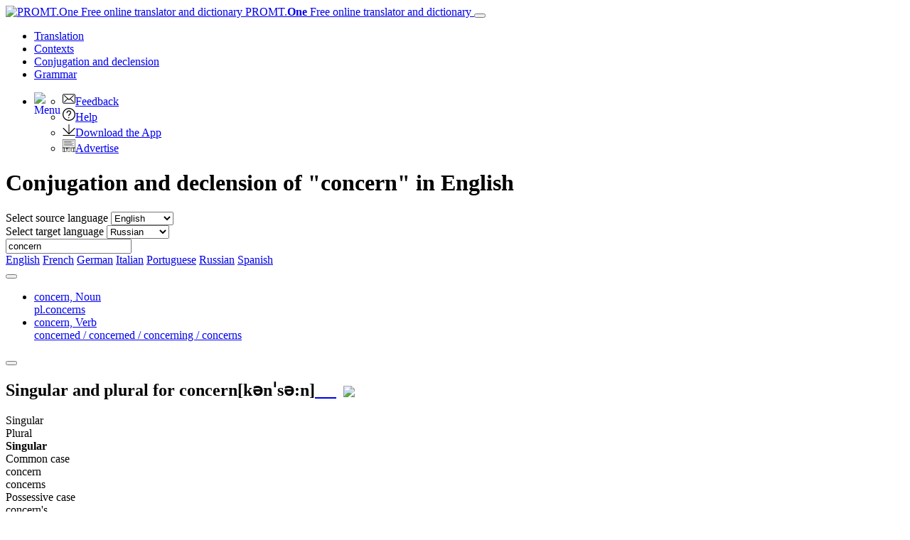

--- FILE ---
content_type: text/html; charset=utf-8
request_url: https://www.online-translator.com/conjugation%20and%20declension/english/concern
body_size: 14010
content:
<!DOCTYPE html>
<html lang="en" prefix="og: http://ogp.me/ns#">
<head>
    <meta charset="utf-8" />
    <meta http-equiv="X-UA-Compatible" content="IE=11" />
    <meta name="viewport" content="width=device-width, initial-scale=1.0" />
    <meta name="yandex" content="noyaca" />
    <meta property="og:site_name" content="PROMT.One" />
    <meta property="og:locale" content="en" />
    <meta property="og:url" content="https://www.online-translator.com/conjugation%20and%20declension/english/concern" />
        <meta property="og:title" content="Conjugation, declension of &quot;concern&quot; in English  – declinate | conjugate | PROMT.One Conjugator" />
        <meta property="og:description" content="concern - conjugation and declension of the word in English in all tenses, all forms of the word for verbs, nouns and adjectives with usage examples" />
        <title>Conjugation, declension of &quot;concern&quot; in English  – declinate | conjugate | PROMT.One Conjugator</title>
        <meta name="description" content="concern - conjugation and declension of the word in English in all tenses, all forms of the word for verbs, nouns and adjectives with usage examples" />
        <meta name="keywords" content="conjugation, declension, conjugate, decline, word forms, present tense, past tense, imperative, verb tenses, regular verbs, irregular verbs, participles, plural forms, degrees of comparison, noun, adjective , English, Russian, French, German, Spanish" />
    <meta name="google" content="notranslate" />
    <meta name="yandex-verification" content="de8cb249faec00f1" />

        <link rel="canonical" href="https://www.online-translator.com/conjugation%20and%20declension/english/concern" />

        <link rel="alternate" hreflang="ru" href="https://www.translate.ru/%D1%81%D0%BF%D1%80%D1%8F%D0%B6%D0%B5%D0%BD%D0%B8%D0%B5%20%D0%B8%20%D1%81%D0%BA%D0%BB%D0%BE%D0%BD%D0%B5%D0%BD%D0%B8%D0%B5/%D0%B0%D0%BD%D0%B3%D0%BB%D0%B8%D0%B9%D1%81%D0%BA%D0%B8%D0%B9/concern" />
    <link rel="alternate" hreflang="en" href="https://www.online-translator.com/conjugation%20and%20declension/english/concern" />
    <link rel="alternate" hreflang="de" href="https://www.online-translator.com/konjugation%20und%20deklination/englisch/concern" />
    <link rel="alternate" hreflang="fr" href="https://www.online-translator.com/conjugaison%20et%20d%C3%A9clinaison/anglais/concern" />
    <link rel="alternate" hreflang="es" href="https://www.online-translator.com/conjugaci%C3%B3n%20y%20declinaci%C3%B3n/ingl%C3%A9s/concern" />
    <link rel="alternate" hreflang="pt" href="https://www.online-translator.com/conjuga%C3%A7%C3%A3o%20e%20declina%C3%A7%C3%A3o/ingl%C3%AAs/concern" />


    
    <link rel="stylesheet" href="/css/lib.bundle.css?v=0sJZ41C7T-CNP8CpST3Nsz6UDV0" />
    <link rel="stylesheet" href="/css/desktop.bundle.css?v=mwMpjFAALIxIi22D_0ozNnQ_T8k" />


        <script type="text/javascript">
            var _gaq = _gaq || [];
            _gaq.push(['_setAccount', 'UA-152258-1']);
            _gaq.push(['_setDomainName', '.online-translator.com']);
            _gaq.push(['_setAllowLinker', true]);
            _gaq.push(['_trackPageview']);
            _gaq.push(['require', 'linkid']);
        </script>
        <script>
            window.dataLayer = window.dataLayer || [];
            function gtag() { dataLayer.push(arguments); }
            gtag('js', new Date());
            gtag('config', 'G-L7RYQD7BTB');
        </script>
    <link rel="shortcut icon" type="image/svg+xml" href="/img/favicon.svg" />

    <link rel="preconnect" href="https://cdn.advertronic.io" />
    <link rel="preload" href="https://cdn.advertronic.io/b/6c7a7aba-09e6-431f-a1ae-9ec08e07c4c8.json" as="fetch" type="application/json" crossorigin />
</head>
<body class=" en">

    <div class="content">
        <div id="mainBlock">
            <div class="main-content">
                <header>
                    <nav class="navbar navbar-expand-sm navbar-toggleable-sm">
    <div class="container-fluid">
        <a class="navbar-brand" href="/translation">
            <img src="/img/mebius_logo.png" class="pull-left" height="20" alt="PROMT.One Free online translator and dictionary" title="PROMT.One Free online translator and dictionary">
            PROMT.<b>One</b> <span>Free online translator and dictionary</span>
        </a>
        <button class="navbar-toggler" type="button" data-toggle="collapse" data-target=".navbar-collapse"
                aria-expanded="false" aria-label="Toggle navigation">
            <span class="navbar-toggler-icon"></span>
        </button>
        <div class="navbar-collapse collapse d-sm-inline-flex justify-content-between services-nav">
            <ul class="navbar-nav flex-grow-1 trru-menu">
                <li class="nav-item">
                    <a class="nav-link" data-page-ix="0" href="/translation" title="Translation">Translation</a>
                </li>
                <li class="nav-item">
                    <a class="nav-link" data-page-ix="2" href="/contexts" title="Contexts">Contexts</a>
                </li>
                <li class="nav-item active">
                    <a class="nav-link" data-page-ix="3" href="/conjugation%20and%20declension" title="Conjugation and declension">Conjugation <span class="ex-lg-screen-mi">and declension</span></a>
                </li>
                <li class="nav-item">
                        <a class="nav-link" data-page-ix="-2" href="/grammars" title="Grammar">Grammar</a>
                </li>
            </ul>
        </div>
        <div id="topNav">
            <ul class="nav navbar-nav navbar-right">
                <li class="dropdown">
                    <a href="#" class="dropdown-toggle ui-icon ui-more" data-toggle="dropdown" id="menuBttn"><img src="/img/menu.svg" width="22" height="22" style="float: left;" alt="Menu"></a>
                    <ul class="dropdown-menu no-pop dropdown-menu-right">
                        <li class="no-pop">
                            <a href="/feedback">
                                <img src="[data-uri]" class="ui-li-icon" alt="Feedback"  width="18" height="18">Feedback
                            </a>
                        </li>
                        <li class="no-pop">
                            <a href="/help/">
                                <img src="[data-uri]" class="ui-li-icon" alt="Help"  width="18" height="18">Help
                            </a>
                        </li>
                        <li class="no-pop">
                            <a href="/download/">
                                <img src="[data-uri]" class="ui-li-icon" alt="Download the App" width="18" height="18">Download the App
                            </a>
                        </li>
                        <li class="no-pop">
                            <a href="/about/advertise/">
                                <img src="[data-uri]" class="ui-li-icon" alt="Advertise"  width="18" height="18">Advertise
                            </a>
                        </li>
                    </ul>
                </li>
            </ul>
        </div>
    </div>
</nav>

                </header>
                <main>
                    

    <div class="title-content-h1">
        <h1>Conjugation  and declension of &quot;concern&quot; in English</h1>
    </div>

<div class="translationBlockWrap position-sticky" style="top:0;">
    <div class="row">
        <div class="form-group col-12 form-inline">
    <div class="lang-dict">
        <label for="fromLangs" class="form-label">Select source language</label>
        <select id="fromLangs" aria-label="Select source language">
<option data-route="english" data-to-values="fr de it pt ru es" selected="selected" value="en">English</option><option data-route="french" data-to-values="en de ru es" value="fr">French</option><option data-route="german" data-to-values="en fr ru es" value="de">German</option><option data-route="italian" data-to-values="en ru" value="it">Italian</option><option data-route="portuguese" data-to-values="en" value="pt">Portuguese</option><option data-route="russian" data-to-values="en fr de es" value="ru">Russian</option><option data-route="spanish" data-to-values="en fr de ru" value="es">Spanish</option>        </select>
    </div>
    <div class="lang-dict-hidden">
        <label for="toLangs" class="form-label">Select target language</label>
        <select id="toLangs" aria-label="Select target language">
<option data-route="french" value="fr">French</option><option data-route="german" value="de">German</option><option data-route="italian" value="it">Italian</option><option data-route="portuguese" value="pt">Portuguese</option><option data-route="russian" selected="selected" value="ru">Russian</option><option data-route="spanish" value="es">Spanish</option>        </select>
    </div>


    <div class="sourceTextBlock">
        <input type="text" id="sText" value="concern" placeholder="Type to translate..." class="sourceTextDict form-control" spellcheck="true" lang="en"/>
        <a href="#" class="dict" id="clText" title="Clear"></a>
        <a href="javascript:;" id="btnTranslate" class="btn gramm-bttn" title="Conjugate"> </a>
        <div class="ea-notFound"></div>
        <div id="keyboard-container"></div>
    </div>

</div>

    </div>
</div>
<div class="dirLinks">
        <div>
                <a href="/conjugation and declension/english" class="lang-line current"><span class="lang-icon icon-en"></span> English</a>
                <a href="/conjugation and declension/french" class="lang-line "><span class="lang-icon icon-fr"></span> French</a>
                <a href="/conjugation and declension/german" class="lang-line "><span class="lang-icon icon-de"></span> German</a>
                <a href="/conjugation and declension/italian" class="lang-line "><span class="lang-icon icon-it"></span> Italian</a>
                <a href="/conjugation and declension/portuguese" class="lang-line "><span class="lang-icon icon-pt"></span> Portuguese</a>
                <a href="/conjugation and declension/russian" class="lang-line "><span class="lang-icon icon-ru"></span> Russian</a>
                <a href="/conjugation and declension/spanish" class="lang-line "><span class="lang-icon icon-es"></span> Spanish</a>
        </div>
</div>
<div class="lg-gr-bg">
        <div>
            <div xmlns:msxsl="urn:schemas-microsoft-com:xslt">
  <div id="fullDictInfo">
    <div id="tabContent" class="tabs1 tab-content&#xA;					">
      <div class="nav-tabs-line">
        <div class="tabs-control tabs-control_direction-left"><button tabindex="-1" class="tabs-controlButton scroll-left"></button></div>
        <ul class="tabs1_caption nav nav-tabs" role="tablist">
          <li role="presentation" class="nav-item" data-pspkey="1" data-position="1"><a data-toggle="tab" role="tab" id="fwi1-tab" class="nav-link active" aria-selected="true" href="#fwi1" aria-controls="fwi1">concern, <span class="psp">Noun </span><br><span class="addWForms">pl.concerns </span></a></li>
          <li role="presentation" class="nav-item" data-pspkey="3" data-position="2"><a data-toggle="tab" role="tab" id="fwi2-tab" class="nav-link" aria-selected="false" href="#fwi2" aria-controls="fwi2">concern, <span class="psp">Verb </span><br><span class="addWForms">concerned
               / concerned
                / concerning
                / concerns </span></a></li>
        </ul>
        <div class="tabs-control tabs-control_direction-right"><button tabindex="-1" class="tabs-controlButton scroll-right"></button></div>
      </div>
      <style>
		.tabsContent[data-pspKey= "4"] .cform_group {
			width: auto;
		}
	</style>
      <div role="tabpanel" id="fwi1" data-pspKey="1" aria-labelledby="fwi1-tab" class="fwiDiv tabsContent tab-pane fade show active">
        <div class="wordFormsSection &#xA;			  ">
          <div class="fwi_gramDiv" id="fwi_gram1"><span class="sforms_src"><h2 class="sforms_info forms-section">Singular and plural for <b><span class="source_only">concern</span></b><span class="transcription">[kənˈsə:n]</span><span class="otherImportantForms" style="display:none;" data-psp="1">pl.concerns </span><span class="pronunciation"><a href="javascript:;" data-role="button" data-mini="true" style="background: url('/img/mega1.svg') no-repeat 50% 50%;" title="Listen">&nbsp;&nbsp;&nbsp;&nbsp;&nbsp;</a><span class="loadFrv"><img hspace="10" src="/img/loading_green.svg" align="absmiddle"></span><span style="width:20px; height:17px;" class="pbf_s" id="speaker_on1"></span></span></h2>
              <div class="cform_group table-responsive noun" style="width: auto">
                <div class="wordforms table">
                  <div class="tr thead ">
                    <div class="td"></div>
                    <div class="td des">Singular</div>
                    <div class="td des">Plural</div>
                  </div>
                  <div class="tr mobile-only hdr"><b>Singular</b></div>
                  <div class="tr desk">
                    <div class="td des">Common case</div>
                    <div class="td" data-label="Common case"><span class="transl_form tr_f" data-psp="1">concern</span></div>
                    <div class="td"><span class="transl_form tr_f" data-psp="1">concerns</span></div>
                  </div>
                  <div class="tr desk">
                    <div class="td des">Possessive case</div>
                    <div class="td" data-label="Possessive case"><span class="transl_form tr_f" data-psp="1">concern's</span></div>
                    <div class="td"><span class="transl_form tr_f" data-psp="1">concerns'</span></div>
                  </div>
                  <div class="tr mobile-only hdr"><b>Plural</b></div>
                  <div class="tr mobile-only">
                    <div class="td mobile-only" data-label="Common case"><span class="transl_form tr_f" data-psp="1">concerns</span></div>
                    <div class="td"></div>
                  </div>
                  <div class="tr mobile-only">
                    <div class="td mobile-only" data-label="Possessive case"><span class="transl_form tr_f" data-psp="1">concerns'</span></div>
                    <div class="td"></div>
                  </div>
                </div>
              </div></span></div>
        </div>
      </div>
      <style>
		.tabsContent[data-pspKey= "4"] .cform_group {
			width: auto;
		}
	</style>
      <div role="tabpanel" id="fwi2" data-pspKey="3" aria-labelledby="fwi2-tab" class="fwiDiv tabsContent tab-pane fade">
        <div class="wordFormsSection &#xA;			  ">
          <div class="fwi_gramDiv" id="fwi_gram2"><span class="sforms_src"><h2 class="sforms_info forms-section">Conjugation of the verb <b><span class="source_only">concern</span></b><span class="transcription">[kənˈsə:n]</span>, 
						regular<span class="otherImportantForms" style="display:none;" data-psp="3">concerned
               / concerned
                / concerning
                / concerns </span><span class="pronunciation"><a href="javascript:;" data-role="button" data-mini="true" style="background: url('/img/mega1.svg') no-repeat 50% 50%;" title="Listen">&nbsp;&nbsp;&nbsp;&nbsp;&nbsp;</a><span class="loadFrv"><img hspace="10" src="/img/loading_green.svg" align="absmiddle"></span><span style="width:20px; height:17px;" class="pbf_s" id="speaker_on2"></span></span></h2>
              <div id="gramFormNav-mn" class="ml-2"><span class="gramFormNavItem-mn" data-cmode="main-mode">Показать отрицательные формы</span></div>
              <div id="gramFormNav"><span class="gramFormNavItem curChoose" data-group="all">
                All forms
              </span><span class="gramFormNavItem" data-group="indicative">Indicative</span> <span class="gramFormNavItem" data-group="subjunctive">Conditional</span> <span class="gramFormNavItem" data-group="participations">Participles</span> <span class="gramFormNavItem" data-group="infinitive">Infinitives</span> </div>
              <div class="card-desk">
                <div class="indicative text-center main-mode">
                  <h3 class="cc indicative">Indicative</h3><span class="&#xA;				wfSpan &#xA;				indicative wfSpan-4"><p class="phdr"><b class="hdr">Present Indefinite</b></p><span class="tr_f" data-psp="3"><value>I <f>concern</f></value></span><br><span class="tr_f" data-psp="3"><value>you <f>concern</f></value></span><br><span class="tr_f" data-psp="3"><value>he/she/it <f>concerns</f></value></span><br><span class="tr_f" data-psp="3"><value>we <f>concern</f></value></span><br><span class="tr_f" data-psp="3"><value>you <f>concern</f></value></span><br><span class="tr_f" data-psp="3"><value>they <f>concern</f></value></span><br></span><span class="&#xA;				wfSpan &#xA;				indicative wfSpan-4"><p class="phdr"><b class="hdr">Present Continuous</b></p><span class="tr_f" data-psp="3"><value>I am  <f>concerning</f></value></span><br><span class="tr_f" data-psp="3"><value>you are <f>concerning</f></value></span><br><span class="tr_f" data-psp="3"><value>he/she/it is <f>concerning</f></value></span><br><span class="tr_f" data-psp="3"><value>we are <f>concerning</f></value></span><br><span class="tr_f" data-psp="3"><value>you are <f>concerning</f></value></span><br><span class="tr_f" data-psp="3"><value>they are <f>concerning</f></value></span><br></span><span class="&#xA;				wfSpan &#xA;				indicative wfSpan-4"><p class="phdr"><b class="hdr">Present Perfect</b></p><span class="tr_f" data-psp="3"><value>I have <f>concerned</f></value></span><br><span class="tr_f" data-psp="3"><value>you have <f>concerned</f></value></span><br><span class="tr_f" data-psp="3"><value>he/she/it has <f>concerned</f></value></span><br><span class="tr_f" data-psp="3"><value>we have <f>concerned</f></value></span><br><span class="tr_f" data-psp="3"><value>you have <f>concerned</f></value></span><br><span class="tr_f" data-psp="3"><value>they have <f>concerned</f></value></span><br></span><span class="&#xA;				wfSpan &#xA;				indicative wfSpan-4"><p class="phdr"><b class="hdr">Present Perfect Continuous</b></p><span class="tr_f" data-psp="3"><value>I have been <f>concerning</f></value></span><br><span class="tr_f" data-psp="3"><value>you have been <f>concerning</f></value></span><br><span class="tr_f" data-psp="3"><value>he/she/it has been <f>concerning</f></value></span><br><span class="tr_f" data-psp="3"><value>we have been <f>concerning</f></value></span><br><span class="tr_f" data-psp="3"><value>you have been <f>concerning</f></value></span><br><span class="tr_f" data-psp="3"><value>they have been <f>concerning</f></value></span><br></span><span class="&#xA;				wfSpan &#xA;				indicative wfSpan-4"><p class="phdr"><b class="hdr">Past Indefinite</b></p><span class="tr_f" data-psp="3"><value>I <f>concerned</f></value></span><br><span class="tr_f" data-psp="3"><value>you <f>concerned</f></value></span><br><span class="tr_f" data-psp="3"><value>he/she/it <f>concerned</f></value></span><br><span class="tr_f" data-psp="3"><value>we <f>concerned</f></value></span><br><span class="tr_f" data-psp="3"><value>you <f>concerned</f></value></span><br><span class="tr_f" data-psp="3"><value>they <f>concerned</f></value></span><br></span><span class="&#xA;				wfSpan &#xA;				indicative wfSpan-4"><p class="phdr"><b class="hdr">Past Continuous</b></p><span class="tr_f" data-psp="3"><value>I was <f>concerning</f></value></span><br><span class="tr_f" data-psp="3"><value>you were <f>concerning</f></value></span><br><span class="tr_f" data-psp="3"><value>he/she/it was <f>concerning</f></value></span><br><span class="tr_f" data-psp="3"><value>we were <f>concerning</f></value></span><br><span class="tr_f" data-psp="3"><value>you were <f>concerning</f></value></span><br><span class="tr_f" data-psp="3"><value>they were <f>concerning</f></value></span><br></span><span class="&#xA;				wfSpan &#xA;				indicative wfSpan-4"><p class="phdr"><b class="hdr">Past Perfect</b></p><span class="tr_f" data-psp="3"><value>I had <f>concerned</f></value></span><br><span class="tr_f" data-psp="3"><value>you had <f>concerned</f></value></span><br><span class="tr_f" data-psp="3"><value>he/she/it had <f>concerned</f></value></span><br><span class="tr_f" data-psp="3"><value>we had <f>concerned</f></value></span><br><span class="tr_f" data-psp="3"><value>you had <f>concerned</f></value></span><br><span class="tr_f" data-psp="3"><value>they had <f>concerned</f></value></span><br></span><span class="&#xA;				wfSpan &#xA;				indicative wfSpan-4"><p class="phdr"><b class="hdr">Past Perfect Continuous</b></p><span class="tr_f" data-psp="3"><value>I had been <f>concerning</f></value></span><br><span class="tr_f" data-psp="3"><value>you had been <f>concerning</f></value></span><br><span class="tr_f" data-psp="3"><value>he/she/it had been <f>concerning</f></value></span><br><span class="tr_f" data-psp="3"><value>we had been <f>concerning</f></value></span><br><span class="tr_f" data-psp="3"><value>you had been <f>concerning</f></value></span><br><span class="tr_f" data-psp="3"><value>they had been <f>concerning</f></value></span><br></span><span class="&#xA;				wfSpan &#xA;				indicative wfSpan-4"><p class="phdr"><b class="hdr">Future Indefinite</b></p><span class="tr_f" data-psp="3"><value>I will <f>concern</f></value></span><br><span class="tr_f" data-psp="3"><value>you will <f>concern</f></value></span><br><span class="tr_f" data-psp="3"><value>he/she/it will <f>concern</f></value></span><br><span class="tr_f" data-psp="3"><value>we will <f>concern</f></value></span><br><span class="tr_f" data-psp="3"><value>you will <f>concern</f></value></span><br><span class="tr_f" data-psp="3"><value>they will <f>concern</f></value></span><br></span><span class="&#xA;				wfSpan &#xA;				indicative wfSpan-4"><p class="phdr"><b class="hdr">Future Continuous</b></p><span class="tr_f" data-psp="3"><value>I will be <f>concerning</f></value></span><br><span class="tr_f" data-psp="3"><value>you will be <f>concerning</f></value></span><br><span class="tr_f" data-psp="3"><value>he/she/it will be <f>concerning</f></value></span><br><span class="tr_f" data-psp="3"><value>we will be <f>concerning</f></value></span><br><span class="tr_f" data-psp="3"><value>you will be <f>concerning</f></value></span><br><span class="tr_f" data-psp="3"><value>they will be <f>concerning</f></value></span><br></span><span class="&#xA;				wfSpan &#xA;				indicative wfSpan-4"><p class="phdr"><b class="hdr">Future Perfect</b></p><span class="tr_f" data-psp="3"><value>I will have <f>concerned</f></value></span><br><span class="tr_f" data-psp="3"><value>you will have <f>concerned</f></value></span><br><span class="tr_f" data-psp="3"><value>he/she/it will have <f>concerned</f></value></span><br><span class="tr_f" data-psp="3"><value>we will have <f>concerned</f></value></span><br><span class="tr_f" data-psp="3"><value>you will have <f>concerned</f></value></span><br><span class="tr_f" data-psp="3"><value>they will have <f>concerned</f></value></span><br></span><span class="&#xA;				wfSpan &#xA;				indicative wfSpan-4"><p class="phdr"><b class="hdr">Future Perfect Continuous</b></p><span class="tr_f" data-psp="3"><value>I will have been <f>concerning</f></value></span><br><span class="tr_f" data-psp="3"><value>you will have been <f>concerning</f></value></span><br><span class="tr_f" data-psp="3"><value>he/she/it will have been <f>concerning</f></value></span><br><span class="tr_f" data-psp="3"><value>we will have been <f>concerning</f></value></span><br><span class="tr_f" data-psp="3"><value>you will have been <f>concerning</f></value></span><br><span class="tr_f" data-psp="3"><value>they will have been <f>concerning</f></value></span><br></span></div>
                <div class="indicative text-center negative-mode">
                  <h3 class="cc indicative">Indicative</h3><span class="&#xA;				wfSpan &#xA;				indicative wfSpan-4"><p class="phdr"><b class="hdr">Present Indefinite</b></p><span class="tr_f" data-psp="3">I don't concern</span><br><span class="tr_f" data-psp="3">you don't concern</span><br><span class="tr_f" data-psp="3">he/she/it doesn't concern</span><br><span class="tr_f" data-psp="3">we don't concern</span><br><span class="tr_f" data-psp="3">you don't concern</span><br><span class="tr_f" data-psp="3">they don't concern</span><br></span><span class="&#xA;				wfSpan &#xA;				indicative wfSpan-4"><p class="phdr"><b class="hdr">Present Continuous</b></p><span class="tr_f" data-psp="3">I am not  concerning</span><br><span class="tr_f" data-psp="3">you aren't concerning</span><br><span class="tr_f" data-psp="3">he/she/it isn't concerning</span><br><span class="tr_f" data-psp="3">we aren't concerning</span><br><span class="tr_f" data-psp="3">you aren't concerning</span><br><span class="tr_f" data-psp="3">they aren't concerning</span><br></span><span class="&#xA;				wfSpan &#xA;				indicative wfSpan-4"><p class="phdr"><b class="hdr">Present Perfect</b></p><span class="tr_f" data-psp="3">I haven't concerned</span><br><span class="tr_f" data-psp="3">you haven't concerned</span><br><span class="tr_f" data-psp="3">he/she/it hasn't concerned</span><br><span class="tr_f" data-psp="3">we haven't concerned</span><br><span class="tr_f" data-psp="3">you haven't concerned</span><br><span class="tr_f" data-psp="3">they haven't concerned</span><br></span><span class="&#xA;				wfSpan &#xA;				indicative wfSpan-4"><p class="phdr"><b class="hdr">Present Perfect Continuous</b></p><span class="tr_f" data-psp="3">I haven't been concerning</span><br><span class="tr_f" data-psp="3">you haven't been concerning</span><br><span class="tr_f" data-psp="3">he/she/it hasn't been concerning</span><br><span class="tr_f" data-psp="3">we haven't been concerning</span><br><span class="tr_f" data-psp="3">you haven't been concerning</span><br><span class="tr_f" data-psp="3">they haven't been concerning</span><br></span><span class="&#xA;				wfSpan &#xA;				indicative wfSpan-4"><p class="phdr"><b class="hdr">Past Indefinite</b></p><span class="tr_f" data-psp="3">I didn't concern</span><br><span class="tr_f" data-psp="3">you didn't concern</span><br><span class="tr_f" data-psp="3">he/she/it didn't concern</span><br><span class="tr_f" data-psp="3">we didn't concern</span><br><span class="tr_f" data-psp="3">you didn't concern</span><br><span class="tr_f" data-psp="3">they didn't concern</span><br></span><span class="&#xA;				wfSpan &#xA;				indicative wfSpan-4"><p class="phdr"><b class="hdr">Past Continuous</b></p><span class="tr_f" data-psp="3">I wasn't concerning</span><br><span class="tr_f" data-psp="3">you weren't concerning</span><br><span class="tr_f" data-psp="3">he/she/it wasn't concerning</span><br><span class="tr_f" data-psp="3">we weren't concerning</span><br><span class="tr_f" data-psp="3">you weren't concerning</span><br><span class="tr_f" data-psp="3">they weren't concerning</span><br></span><span class="&#xA;				wfSpan &#xA;				indicative wfSpan-4"><p class="phdr"><b class="hdr">Past Perfect</b></p><span class="tr_f" data-psp="3">I hadn't concerned</span><br><span class="tr_f" data-psp="3">you hadn't concerned</span><br><span class="tr_f" data-psp="3">he/she/it hadn't concerned</span><br><span class="tr_f" data-psp="3">we hadn't concerned</span><br><span class="tr_f" data-psp="3">you hadn't concerned</span><br><span class="tr_f" data-psp="3">they hadn't concerned</span><br></span><span class="&#xA;				wfSpan &#xA;				indicative wfSpan-4"><p class="phdr"><b class="hdr">Past Perfect Continuous</b></p><span class="tr_f" data-psp="3">I hadn't been concerning</span><br><span class="tr_f" data-psp="3">you hadn't been concerning</span><br><span class="tr_f" data-psp="3">he/she/it hadn't been concerning</span><br><span class="tr_f" data-psp="3">we hadn't been concerning</span><br><span class="tr_f" data-psp="3">you hadn't been concerning</span><br><span class="tr_f" data-psp="3">they hadn't been concerning</span><br></span><span class="&#xA;				wfSpan &#xA;				indicative wfSpan-4"><p class="phdr"><b class="hdr">Future Indefinite</b></p><span class="tr_f" data-psp="3">I shan't / won't concern</span><br><span class="tr_f" data-psp="3">you won't concern</span><br><span class="tr_f" data-psp="3">he/she/it won't concern</span><br><span class="tr_f" data-psp="3">we shan't / won't concern</span><br><span class="tr_f" data-psp="3">you won't concern</span><br><span class="tr_f" data-psp="3">they won't concern</span><br></span><span class="&#xA;				wfSpan &#xA;				indicative wfSpan-4"><p class="phdr"><b class="hdr">Future Continuous</b></p><span class="tr_f" data-psp="3">I shan't / won't be concerning</span><br><span class="tr_f" data-psp="3">you won't be concerning</span><br><span class="tr_f" data-psp="3">he/she/it won't be concerning</span><br><span class="tr_f" data-psp="3">we shan't / won't be concerning</span><br><span class="tr_f" data-psp="3">you won't be concerning</span><br><span class="tr_f" data-psp="3">they won't be concerning</span><br></span><span class="&#xA;				wfSpan &#xA;				indicative wfSpan-4"><p class="phdr"><b class="hdr">Future Perfect</b></p><span class="tr_f" data-psp="3">I shan't / won't have concerned</span><br><span class="tr_f" data-psp="3">you won't have concerned</span><br><span class="tr_f" data-psp="3">he/she/it won't have concerned</span><br><span class="tr_f" data-psp="3">we shan't / won't have concerned</span><br><span class="tr_f" data-psp="3">you won't have concerned</span><br><span class="tr_f" data-psp="3">they won't have concerned</span><br></span><span class="&#xA;				wfSpan &#xA;				indicative wfSpan-4"><p class="phdr"><b class="hdr">Future Perfect Continuous</b></p><span class="tr_f" data-psp="3">I shan't / won't have been concerning</span><br><span class="tr_f" data-psp="3">you won't have been concerning</span><br><span class="tr_f" data-psp="3">he/she/it won't have been concerning</span><br><span class="tr_f" data-psp="3">we shan't / won't have been concerning</span><br><span class="tr_f" data-psp="3">you won't have been concerning</span><br><span class="tr_f" data-psp="3">they won't have been concerning</span><br></span></div>
                <div class="subjunctive text-center main-mode">
                  <h3 class="cc subjunctive">Conditional</h3><span class="&#xA;				wfSpan &#xA;				subjunctive wfSpan-4"><p class="phdr"><b class="hdr">Conditional Present</b></p><span class="tr_f" data-psp="3"><value>I would <f>concern</f></value></span><br><span class="tr_f" data-psp="3"><value>you would <f>concern</f></value></span><br><span class="tr_f" data-psp="3"><value>he/she/it would <f>concern</f></value></span><br><span class="tr_f" data-psp="3"><value>we would <f>concern</f></value></span><br><span class="tr_f" data-psp="3"><value>you would <f>concern</f></value></span><br><span class="tr_f" data-psp="3"><value>they would <f>concern</f></value></span><br></span><span class="&#xA;				wfSpan &#xA;				subjunctive wfSpan-4"><p class="phdr"><b class="hdr">Conditional Present Continuous</b></p><span class="tr_f" data-psp="3"><value>I would be <f>concerning</f></value></span><br><span class="tr_f" data-psp="3"><value>you would be <f>concerning</f></value></span><br><span class="tr_f" data-psp="3"><value>he/she/it would be <f>concerning</f></value></span><br><span class="tr_f" data-psp="3"><value>we would be <f>concerning</f></value></span><br><span class="tr_f" data-psp="3"><value>you would be <f>concerning</f></value></span><br><span class="tr_f" data-psp="3"><value>they would be <f>concerning</f></value></span><br></span><span class="&#xA;				wfSpan &#xA;				subjunctive wfSpan-4"><p class="phdr"><b class="hdr">Conditional Perfect</b></p><span class="tr_f" data-psp="3"><value>I would have <f>concerned</f></value></span><br><span class="tr_f" data-psp="3"><value>you would have <f>concerned</f></value></span><br><span class="tr_f" data-psp="3"><value>he/she/it would have <f>concerned</f></value></span><br><span class="tr_f" data-psp="3"><value>we would have <f>concerned</f></value></span><br><span class="tr_f" data-psp="3"><value>you would have <f>concerned</f></value></span><br><span class="tr_f" data-psp="3"><value>they would have <f>concerned</f></value></span><br></span><span class="&#xA;				wfSpan &#xA;				subjunctive wfSpan-4"><p class="phdr"><b class="hdr">Conditional Perfect Continuous</b></p><span class="tr_f" data-psp="3"><value>I would have been <f>concerning</f></value></span><br><span class="tr_f" data-psp="3"><value>you would have been <f>concerning</f></value></span><br><span class="tr_f" data-psp="3"><value>he/she/it would have been <f>concerning</f></value></span><br><span class="tr_f" data-psp="3"><value>we would have been <f>concerning</f></value></span><br><span class="tr_f" data-psp="3"><value>you would have been <f>concerning</f></value></span><br><span class="tr_f" data-psp="3"><value>they would have been <f>concerning</f></value></span><br></span></div>
                <div class="subjunctive text-center negative-mode">
                  <h3 class="cc subjunctive">Conditional</h3><span class="&#xA;				wfSpan &#xA;				subjunctive wfSpan-4"><p class="phdr"><b class="hdr">Conditional Present</b></p><span class="tr_f" data-psp="3">I wouldn't concern</span><br><span class="tr_f" data-psp="3">you wouldn't concern</span><br><span class="tr_f" data-psp="3">he/she/it wouldn't concern</span><br><span class="tr_f" data-psp="3">we wouldn't concern</span><br><span class="tr_f" data-psp="3">you wouldn't concern</span><br><span class="tr_f" data-psp="3">they wouldn't concern</span><br></span><span class="&#xA;				wfSpan &#xA;				subjunctive wfSpan-4"><p class="phdr"><b class="hdr">Conditional Present Continuous</b></p><span class="tr_f" data-psp="3">I wouldn't be concerning</span><br><span class="tr_f" data-psp="3">you wouldn't be concerning</span><br><span class="tr_f" data-psp="3">he/she/it wouldn't be concerning</span><br><span class="tr_f" data-psp="3">we wouldn't be concerning</span><br><span class="tr_f" data-psp="3">you wouldn't be concerning</span><br><span class="tr_f" data-psp="3">they wouldn't be concerning</span><br></span><span class="&#xA;				wfSpan &#xA;				subjunctive wfSpan-4"><p class="phdr"><b class="hdr">Conditional Perfect</b></p><span class="tr_f" data-psp="3">I wouldn't have concerned</span><br><span class="tr_f" data-psp="3">you wouldn't have concerned</span><br><span class="tr_f" data-psp="3">he/she/it wouldn't have concerned</span><br><span class="tr_f" data-psp="3">we wouldn't have concerned</span><br><span class="tr_f" data-psp="3">you wouldn't have concerned</span><br><span class="tr_f" data-psp="3">they wouldn't have concerned</span><br></span><span class="&#xA;				wfSpan &#xA;				subjunctive wfSpan-4"><p class="phdr"><b class="hdr">Conditional Perfect Continuous</b></p><span class="tr_f" data-psp="3">I wouldn't have been concerning</span><br><span class="tr_f" data-psp="3">you wouldn't have been concerning</span><br><span class="tr_f" data-psp="3">he/she/it wouldn't have been concerning</span><br><span class="tr_f" data-psp="3">we wouldn't have been concerning</span><br><span class="tr_f" data-psp="3">you wouldn't have been concerning</span><br><span class="tr_f" data-psp="3">they wouldn't have been concerning</span><br></span></div>
                <div class="participations text-center">
                  <h3 class="cc participations">Participles</h3><span class="wfSpan participations entirely"><p class="phdr"><b class="hdr">Present</b></p><span class="tr_f" data-psp="3"><value>concerning</value></span></span><span class="wfSpan participations entirely"><p class="phdr"><b class="hdr">Past</b></p><span class="tr_f" data-psp="3"><value>concerned</value></span></span></div>
                <div class="infinitive text-center">
                  <h3 class="cc infinitive">Infinitives</h3><span class="&#xA;				wfSpan &#xA;				infinitive "><p class="phdr"><b class="hdr">Infinitives</b></p><span class="tr_f" data-psp="3"><value>to <f>concern</f></value></span><br><span class="tr_f" data-psp="3"><value>to have <f>concerned</f></value></span><br><span class="tr_f" data-psp="3"><value>to be <f>concerning</f></value></span><br><span class="tr_f" data-psp="3"><value>to have been <f>concerning</f></value></span><br></span></div>
              </div></span></div>
        </div>
      </div>
    </div>
  </div>
</div>
            <div class="disclaimer2 mt-3">Did you find any mistake or inaccuracy?  Please <a href="/feedback">write to us</a>.</div>
        </div>
        <form id="dfeedback" target="_blank" action="/feedback/dictionary" method="post">
            <input type="hidden" id="originalUrl" name="originalUrl" />
        <input name="__RequestVerificationToken" type="hidden" value="CfDJ8DH3ktSSPPxDoy6ijXj_1i5b6Uv0uyUMlbp1770dIPJd0QXtsBt0glcIsi0e14YVNzVvjqaBtwu8FUD-2uO4x9VfcNIMJb8RLQK6qrhZpOTi5MFsXWqD0AeYuZxWAbTMJplkzlQWZOqQLj0XiXFYIRE" /></form>
        <div id="descriptionText">
                
<div id="bestVerbs">
   
    <h2>Popular English Verbs</h2>
    <div class="verbsList" style="max-height: 999999px;">
            <a href="/conjugation%20and%20declension/english/tour#3" title='Conjugate verb &quot;tour&quot; '>tour</a><br>
            <a href="/conjugation%20and%20declension/english/munition#3" title='Conjugate verb &quot;munition&quot; '>munition</a><br>
            <a href="/conjugation%20and%20declension/english/ensure#3" title='Conjugate verb &quot;ensure&quot; '>ensure</a><br>
            <a href="/conjugation%20and%20declension/english/panic#3" title='Conjugate verb &quot;panic&quot; '>panic</a><br>
            <a href="/conjugation%20and%20declension/english/describe#3" title='Conjugate verb &quot;describe&quot; '>describe</a><br>
            <a href="/conjugation%20and%20declension/english/spell#3" title='Conjugate verb &quot;spell&quot; '>spell</a><br>
            <a href="/conjugation%20and%20declension/english/interpret#3" title='Conjugate verb &quot;interpret&quot; '>interpret</a><br>
            <a href="/conjugation%20and%20declension/english/dirty#3" title='Conjugate verb &quot;dirty&quot; '>dirty</a><br>
            <a href="/conjugation%20and%20declension/english/pursue#3" title='Conjugate verb &quot;pursue&quot; '>pursue</a><br>
            <a href="/conjugation%20and%20declension/english/drink#3" title='Conjugate verb &quot;drink&quot; '>drink</a><br>
            <a href="/conjugation%20and%20declension/english/pain#3" title='Conjugate verb &quot;pain&quot; '>pain</a><br>
            <a href="/conjugation%20and%20declension/english/fruit#3" title='Conjugate verb &quot;fruit&quot; '>fruit</a><br>
            <a href="/conjugation%20and%20declension/english/adventure#3" title='Conjugate verb &quot;adventure&quot; '>adventure</a><br>
            <a href="/conjugation%20and%20declension/english/accept#3" title='Conjugate verb &quot;accept&quot; '>accept</a><br>
            <a href="/conjugation%20and%20declension/english/convene#3" title='Conjugate verb &quot;convene&quot; '>convene</a><br>
            <a href="/conjugation%20and%20declension/english/restore#3" title='Conjugate verb &quot;restore&quot; '>restore</a><br>
            <a href="/conjugation%20and%20declension/english/back%20in#3" title='Conjugate verb &quot;back in&quot; '>back in</a><br>
            <a href="/conjugation%20and%20declension/english/drop%20in#3" title='Conjugate verb &quot;drop in&quot; '>drop in</a><br>
            <a href="/conjugation%20and%20declension/english/layer#3" title='Conjugate verb &quot;layer&quot; '>layer</a><br>
            <a href="/conjugation%20and%20declension/english/connect#3" title='Conjugate verb &quot;connect&quot; '>connect</a><br>
            <a href="/conjugation%20and%20declension/english/violate#3" title='Conjugate verb &quot;violate&quot; '>violate</a><br>
            <a href="/conjugation%20and%20declension/english/attempt#3" title='Conjugate verb &quot;attempt&quot; '>attempt</a><br>
            <a href="/conjugation%20and%20declension/english/strain#3" title='Conjugate verb &quot;strain&quot; '>strain</a><br>
            <a href="/conjugation%20and%20declension/english/owe#3" title='Conjugate verb &quot;owe&quot; '>owe</a><br>
            <a href="/conjugation%20and%20declension/english/undermine#3" title='Conjugate verb &quot;undermine&quot; '>undermine</a><br>
            <a href="/conjugation%20and%20declension/english/ally#3" title='Conjugate verb &quot;ally&quot; '>ally</a><br>
            <a href="/conjugation%20and%20declension/english/pack#3" title='Conjugate verb &quot;pack&quot; '>pack</a><br>
            <a href="/conjugation%20and%20declension/english/drain#3" title='Conjugate verb &quot;drain&quot; '>drain</a><br>
            <a href="/conjugation%20and%20declension/english/google#3" title='Conjugate verb &quot;google&quot; '>google</a><br>
            <a href="/conjugation%20and%20declension/english/make%20up#3" title='Conjugate verb &quot;make up&quot; '>make up</a><br>
            <a href="/conjugation%20and%20declension/english/core#3" title='Conjugate verb &quot;core&quot; '>core</a><br>
            <a href="/conjugation%20and%20declension/english/task#3" title='Conjugate verb &quot;task&quot; '>task</a><br>
            <a href="/conjugation%20and%20declension/english/inter#3" title='Conjugate verb &quot;inter&quot; '>inter</a><br>
            <a href="/conjugation%20and%20declension/english/succeed#3" title='Conjugate verb &quot;succeed&quot; '>succeed</a><br>
            <a href="/conjugation%20and%20declension/english/capture#3" title='Conjugate verb &quot;capture&quot; '>capture</a><br>
            <a href="/conjugation%20and%20declension/english/win#3" title='Conjugate verb &quot;win&quot; '>win</a><br>
    </div>
   
</div>
    <div id="originalDescription">
        <h2 class="h2-small">Conjugation of English verbs</h2>
        <p>
            English is a global language. Speaking and understanding English improves one's chances of obtaining
            a more prestigious education, finding a job with a good salary, and communicating with others when
            travelling abroad or on business. Do you want to be proficient in English, both orally and in writing?
            Уou don't need to learn the forms of verb conjugation if you have the service PROMT.One Conjugator at hand. The grammatical
            structure of English is simpler than in other languages. However, the use of verb tenses such as
            Present Perfect, Past Simple and Present Continuous can cause difficulties.
            The PROMT.One service will help you master the nuances.
        </p>

        <h2 class="h2-small">English verb conjugation tables</h2>
        <p>
            In English, verbs can be regular and irregular. Regular verbs form the past tense and past
            participle as per the standard rule: with the addition of &ldquo;-ed&rdquo;.
            Irregular verbs have their own unique forms that need to be remembered.
            There are only about 200 irregular verbs in English, but only about 100 of these are in active
            use in speech. Novice learners always panic that it is impossible to remember so much information.
            They are wrong, there is a way: look up the correct conjugation forms of each new, unfamiliar
            English verb in the PROMT.One Conjugator. The detailed conjugation tables for both regular
            and irregular English verbs will really help you to learn the language faster.
        </p>

        <h2 class="h2-small">How do I use the English verb conjugator?</h2>
        <p>
            PROMT.One conjugator helps you to conjugate English verbs quickly and easily. Type the infinitive or any other form of any regular verb
            (<a href="/conjugation%20and%20declension/english/like#3#2">like</a>,
            <a href="/conjugation%20and%20declension/english/want">want</a>,
            <a href="/conjugation%20and%20declension/english/study#3#2">study</a>,
            <a href="/conjugation%20and%20declension/english/improve">improve</a>,
            <a href="/conjugation%20and%20declension/english/stop">stop</a>,
            <a href="/conjugation%20and%20declension/english/travel">travel</a>),
            irregular verb (<a href="/conjugation%20and%20declension/english/be">be</a>,
            <a href="/conjugation%20and%20declension/english/come">come</a>,
            <a href="/conjugation%20and%20declension/english/bring">bring</a>,
            <a href="/conjugation%20and%20declension/english/do">do</a>,
            <a href="/conjugation%20and%20declension/english/buy">buy</a>,
            <a href="/conjugation%20and%20declension/english/drive">drive</a>)
            or phrasal verb (<a href="/conjugation%20and%20declension/english/come%20back">come back</a>,
            <a href="/conjugation%20and%20declension/english/get%20out">get out</a>,
            <a href="/conjugation%20and%20declension/english/see%20off">see off</a>)
            into the search box and get full information on all tenses, persons, and numbers of the verb. If the word can
            be used as both a noun and a verb
            (<a href="/conjugation%20and%20declension/english/can">can</a>,
            <a href="/conjugation%20and%20declension/english/bear">bear</a>,
            <a href="/conjugation%20and%20declension/english/convert">convert</a>,
            <a href="/conjugation%20and%20declension/english/try">try</a>,
            <a href="/conjugation%20and%20declension/english/building">building</a>),
            the Conjugation and Declension service will show you all the options available.
        </p>
        <p>
            Using PROMT.One you can easily check the plural form of any English noun
            (<a href="/conjugation%20and%20declension/english/map">map</a>,
            <a href="/conjugation%20and%20declension/english/man">man</a>,
            <a href="/conjugation%20and%20declension/english/ox">ox</a>,
            <a href="/conjugation%20and%20declension/english/lady">lady</a>,
            <a href="/conjugation%20and%20declension/english/lady">knife</a>,
            <a href="/conjugation%20and%20declension/english/potato">potato</a>,
            <a href="/conjugation%20and%20declension/english/hair ">hair</a>).
            To open the Context section, click any word in the table.
        </p>
    </div>

        </div>

    <div id="bttBanner">
        <div id="topAdvBlockD">
                    <advertronic-slot data-name="onlinetranslatorcom_728x90js_desk"></advertronic-slot>
        </div>
    </div>


    <div class="description">
        <p>
            PROMT.One is a fast and helpful tool for any language learner. Check the conjugation of verbs and see the table of tenses  for  <strong>English</strong>, <strong>German</strong>, <strong>Russian</strong>, <strong>French</strong>, <strong>Italian</strong>, <strong>Portuguese</strong> and <strong>Spanish</strong>. 
        </p>
    </div>
</div>

                        <div id="bottomAdvBlock" class="bottom-ronic">
                            <center>
                                        <advertronic-slot data-name="onlinetranslatorcom_700x385_multiplex"></advertronic-slot>

                            </center>
                        </div>
                </main>
                <footer>
                    <div class="text-center" style="border-top: 1px solid #aaa; padding-top: 20px">
    <div id="bott_link">
        <form class="form-inline" id="uiForm" action="/uilang?returnUrl=%2Fconjugation%2520and%2520declension%2Fenglish%2Fconcern" method="post">
            <p>
                <a href="/about/">About service</a> | <a href="/about/terms">Terms</a> | <a href="/about/privacy">Privacy policy</a> 
                | <a href="/about/advertise/">Advertizing on PROMT.One</a> | <a href="/help/">Help</a> 
                | <a href="javascript:;" onclick="javascript: setTimeout('$(\'#uiMobile\').submit();', 0); return false;">Mobile version</a> |
                  <label for="uiLang" class="form-label">Select a language</label>
                <select name="uiLang" id="uiLangs" class="selectpicker langselectformlist" data-container="body" aria-label="Select a language" onchange="javascript:setTimeout('$(\'#uiForm\').submit();', 0)">
                    <option value="ru" data-icon="lang-icon icon-ru">Русский</option>
                    <option value="en" data-icon="lang-icon icon-en" selected="selected">English</option>
                    <option value="de" data-icon="lang-icon icon-de">Deutsch</option>
                    <option value="fr" data-icon="lang-icon icon-fr">Fran&#231;ais</option>
                    <option value="es" data-icon="lang-icon icon-es">Espa&#241;ol</option>
                    <option value="pt" data-icon="lang-icon icon-pt">Portugu&#234;s</option>
                </select>
            </p>
        <input name="__RequestVerificationToken" type="hidden" value="CfDJ8DH3ktSSPPxDoy6ijXj_1i5b6Uv0uyUMlbp1770dIPJd0QXtsBt0glcIsi0e14YVNzVvjqaBtwu8FUD-2uO4x9VfcNIMJb8RLQK6qrhZpOTi5MFsXWqD0AeYuZxWAbTMJplkzlQWZOqQLj0XiXFYIRE" /></form>
        <form class="form-inline" id="uiMobile" action="/uimobile?returnUrl=%2Fconjugation%2520and%2520declension%2Fenglish%2Fconcern" method="post">
        <input name="__RequestVerificationToken" type="hidden" value="CfDJ8DH3ktSSPPxDoy6ijXj_1i5b6Uv0uyUMlbp1770dIPJd0QXtsBt0glcIsi0e14YVNzVvjqaBtwu8FUD-2uO4x9VfcNIMJb8RLQK6qrhZpOTi5MFsXWqD0AeYuZxWAbTMJplkzlQWZOqQLj0XiXFYIRE" /></form>
    </div>
    <p><a href="https://www.promt.com">© PROMT,  2010 - 2026</a></p>
</div>

<div class="text-center footer-link">
    <p>
        <a href="/translation/english-german">English translation</a>,
        <a href="/translation/russian-english">Russian translation</a>,
        <a href="/translation/german-english">German translation</a>,
        <a href="/translation/french-english">French translation</a>,
        <a href="/translation/spanish-english">Spanish translation</a>,
        <a href="/translation/italian-english">Italian translation</a>,
        <a href="/translation/azerbaijani-english">Azerbaijani translation</a>,
        <a href="/translation/arabic-english">Arabic translation</a>,
        <a href="/translation/hebrew-english">Hebrew translation</a>,
        <a href="/translation/kazakh-english">Kazakh translation</a>,
        <a href="/translation/chinese-english">Chinese translation</a>,
        <a href="/translation/korean-english">Korean translation</a>,
        <a href="/translation/portuguese-english">Portuguese translation</a>,
        <a href="/translation/tatar-english">Tatar translation</a>,
        <a href="/translation/turkish-english">Turkish translation</a>,
        <a href="/translation/turkmen-english">Turkmen translation</a>,
        <a href="/translation/uzbek-english">Uzbek translation</a>,
        <a href="/translation/ukrainian-english">Ukrainian translation</a>,
        <a href="/translation/finnish-english">Finnish translation</a>,
        <a href="/translation/estonian-english">Estonian translation</a>,
        <a href="/translation/japanese-english">Japanese translation</a>
        <br>
        <a href="/conjugation%20and%20declension/spanish">Spanish conjugation</a>,
        <a href="/conjugation%20and%20declension/english">English conjugation</a>,
        <a href="/conjugation%20and%20declension/german">German conjugation</a>,
        <a href="/conjugation%20and%20declension/italian">Italian conjugation</a>,
        <a href="/conjugation%20and%20declension/portuguese">Portuguese conjugation</a>,
        <a href="/conjugation%20and%20declension/russian">Russian conjugation</a>,
        <a href="/conjugation%20and%20declension/french">French conjugation</a>.
    </p>
</div>
<div class="row footer-link">
    <div class="col-4 text-left">
        <h4>Features</h4>
        <p>
            <a href="/translation/english-german">Text Translation</a><br>
            <a href="/contexts">Context Examples</a><br>
            <a href="/conjugation%20and%20declension">Conjugation and Declension</a>
        </p>

    </div>
    <div class="col-4 text-left">
        <h4>Free apps</h4>
        <p>
            <a href="https://redirect.appmetrica.yandex.com/serve/314632953634284942?ct=Translate.Ru_home-page&lang=us">PROMT.One for iOS</a><br>
            <a href="https://redirect.appmetrica.yandex.com/serve/386621284076766672?referrer=utm_source%3DTranslate.Ru%26utm_medium%3Dhome-page%26utm_content%3Dlink%26utm_campaign%3Dpremium">PROMT.One for Android</a><br>
        </p>
    </div>
    <div class="col-4 text-left">
        <h4>Offers</h4>
        <p>
            <a href="/tools">For developers</a>
        </p>
    </div>
</div>

                </footer>
            </div>
        </div>
        <div id="rightAdvExtBlock">
            <center>
                <div id="rightAdvBlock">
                    <p class="hdr text-center">Advert</p>
                    <div id="Adv240" class="top-right-ronic">
                    </div>
                </div>
            </center>

            <div class="slider-right-ronic">
            </div>

        </div>

            <div id="goLogin" class="modal fade bs-example-modal-sm" tabindex="-1" role="dialog" data-backdrop="static">
            <div class="modal-dialog modal-sm" role="document">
                <div class="modal-content">
                    <div class="modal-header">
                        <h5 class="modal-title">Add to Favorites</h5>
                        <button type="button" class="close" data-dismiss="modal" aria-label="close"><span aria-hidden="true">&times;</span></button>
                    </div>
                    <div class="modal-body">
                        <p>You must be logged in to add to Favorites</p>
<p><a href="/account/login?parentUrl=https%3A%2F%2Fwww.online-translator.com&amp;lang=en" class="ui-link">Log In</a> or <a href="/account/register?parentUrl=https%3A%2F%2Fwww.online-translator.com&amp;lang=en" class="ui-link">Register</a></p>
                    </div>
                </div>
            </div>
    </div>


        <form id="sfeedback" target="_blank" action="/feedback/samples" method="post">
            <input type="hidden" id="soriginal" name="soriginal" />
            <input type="hidden" id="stranslation" name="stranslation" />
            <input type="hidden" id="sdirCode" name="sdirCode" />
        <input name="__RequestVerificationToken" type="hidden" value="CfDJ8DH3ktSSPPxDoy6ijXj_1i5b6Uv0uyUMlbp1770dIPJd0QXtsBt0glcIsi0e14YVNzVvjqaBtwu8FUD-2uO4x9VfcNIMJb8RLQK6qrhZpOTi5MFsXWqD0AeYuZxWAbTMJplkzlQWZOqQLj0XiXFYIRE" /></form>

    </div>

        <div style="display:none;">
            <audio id="fAudio" controls src="/img/zero.mp3"></audio>
        </div>
        <!-- Yandex.Metrika counter -->
        <noscript><div><img src="https://mc.yandex.ru/watch/99721186" style="position:absolute; left:-9999px;" alt="" /></div></noscript>
        <!-- /Yandex.Metrika counter -->
        <div id="CookieConsent"><a href="javascript:cookieConsent();" class="okBtt btn btn-success">OK</a>By continuing to use this website you agree with our use of cookies. We and our partners will collect data and use cookies for ad personalization and measurement.  <a href='/about/privacy'>Learn how</a></div>



    <div class="slider-left-ronic">
    </div>

    <div><input id="_paft" type="hidden" value="twMcDAjeVlMgM_6kWWjPjVZi0RJ_MrPsq4rmf_OKftsgn7-wowCzuz0YtTgpNqSYGnsAjErrhLpSgWXCglI" />
<input id="_xsrf" type="hidden" value="CfDJ8DH3ktSSPPxDoy6ijXj_1i5b6Uv0uyUMlbp1770dIPJd0QXtsBt0glcIsi0e14YVNzVvjqaBtwu8FUD-2uO4x9VfcNIMJb8RLQK6qrhZpOTi5MFsXWqD0AeYuZxWAbTMJplkzlQWZOqQLj0XiXFYIRE" />
</div>
        <script src="/js/lib.bundle.js?v=vSe5slMDvh7OyGagpCmhZJnq2YY"></script>
    <script src="/js/site.bundle.js?v=Em3j5gWUs2xBQKSjXAgNE-gVURc"></script>
        <script src="/js/trru.bundle.js?v=zQjXBgW3gN05R6-sNUYfgpPKgoc"></script>
        <script src="/js/page3.bundle.js?v=zhYMr933m-D_RQL7euznvEWeAZs"></script>

    
<script>
    (function () {
        window.trruVars = {
            uiLang: "en",
            isMobile: false,
            isPageSpeed: false,
            isiOs: false,
            userPaid: false,
            capLink: "https://www.promt.com/translation_software/?utm_campaign=zaglush&amp;utm_medium=banner&amp;utm_source=otcomen",
            addFox: {
  "AddFoxTopBanner": {
    "id": "adfox_168502522855792315",
    "pp": "h",
    "p2": "gyus"
  },
  "AddFoxBottomBanner": {
    "id": "adfox_168502513517474184",
    "pp": "i",
    "p2": "gvoe"
  },
  "AddFoxRightBanner160": {
    "id": "adfox_174419036827895517",
    "pp": "g",
    "p2": "gzoz"
  },
  "AddFoxRightBanner300": {
    "id": "adfox_174419036827895517",
    "pp": "g",
    "p2": "jleg"
  },
  "AddFoxLeftBanner": {
    "id": "adfox_168502466452369275",
    "pp": "g",
    "p2": "gynm"
  },
  "AddFoxGPBanner": {
    "id": "adfox_168502209460193526",
    "pp": "g",
    "p2": "fhnn"
  },
  "AddFoxRuGPDesktopBanner": {
    "id": "adfox_168502233925622295",
    "pp": "i",
    "p2": "hxng"
  },
  "AddFoxRuGPMobileBanner": {
    "id": "adfox_168502280220875340",
    "pp": "i",
    "p2": "hxnf"
  },
  "AddFoxTopTopMobileBanner": {
    "id": "adfox_16850255279394518",
    "pp": "g",
    "p2": "ghqj"
  },
  "AddFoxTopMiddleMobileBanner": {
    "id": "adfox_168502530514482437",
    "pp": "g",
    "p2": "gkma"
  },
  "AddFoxBottomMobileBanner": {
    "id": "adfox_168502546250456977",
    "pp": "i",
    "p2": "fpwy"
  },
  "AdFoxSliderBanner": {
    "id": "adfox_170299435813511452",
    "pp": "i",
    "p2": "hvvk"
  },
  "AdFoxSliderRightBanner": {
    "id": "adfox_173321875359435517",
    "pp": "i",
    "p2": "jhwd"
  },
  "AdFoxStickyBanner": {
    "id": "adfox_163473416317316143",
    "pp": "i",
    "p2": "hjqx"
  },
  "AdFoxFloorBanner": {
    "blockId": "",
    "type": "floorAd"
  },
  "AdFoxFloorBannerBig": {
    "blockId": "",
    "type": "floorAd"
  },
  "AddFoxSiteId": "edce",
  "FatChilliSiteId": "online-translator.com",
  "FatChilliAd": true,
  "isFC": {
    "left": false,
    "right": false,
    "bottom": false
  },
  "dfpAds": false
},
            clickiocdnID: "199432",
            runAds: true,
            gaId: "G-L7RYQD7BTB",
        };
    })();
</script>
        <script>
    (function () {
        window.trruMsgs = {
            copyText: "Copy text",
            copyTranslation: "Copy translation",
            showAll: "show all",
            hide: "hide",
            addToFav: "Add to My translations",
            removeToFav: "Delete from Favorites",
            close: "Close",
            virtualKeyboard: "Virtual keyboard"
        };
    })();
</script>
    
    <script>
        $(document).ready(function () {
            var state = {
                isMobile: false,
                hasResult: true,
                formSeek: 'concern',
                dirCode: 'en-ru',
                from: 'en',
                to: 'ru',
                chars: 7,
                words: 1,
                time: 60,
                refType: 'OtherBot'
            };
            trru.onLoad(3, state);
            trru.grammar = new trruGrammar();
            trru.grammar.init();
        });
    </script>


</body>
</html>
